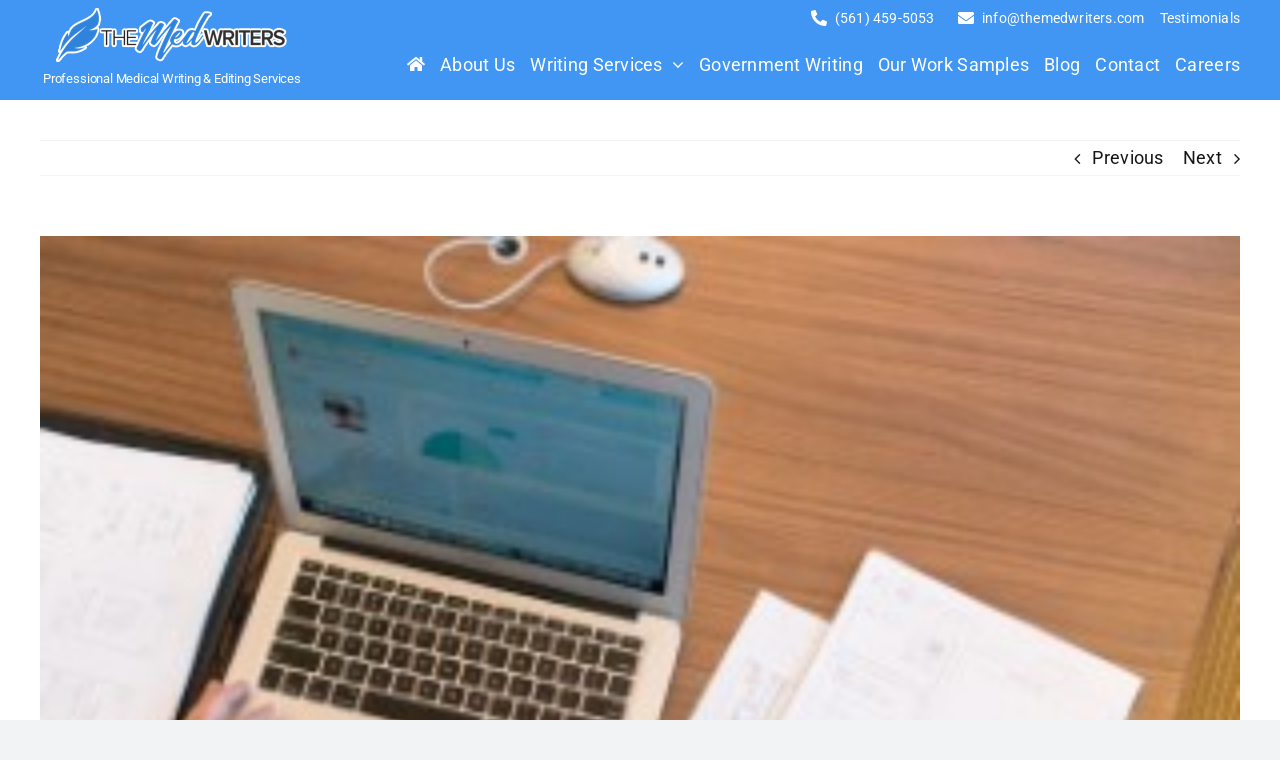

--- FILE ---
content_type: text/css
request_url: https://themedwriters.com/wp-content/themes/Avada-Child-Theme/style.css?ver=6.9
body_size: -158
content:
/*
Theme Name: Avada Child
Description: Child theme for Avada theme
Author: ThemeFusion
Author URI: https://theme-fusion.com
Template: Avada
Version: 1.0.0
Text Domain:  Avada
*/
img.lazyload,
img[data-src],
img[data-lazy-src] {
  display: block;
  width: 100%;
  height: auto;
  aspect-ratio: 4 / 3; /* Adjust based on your real image ratio */
}